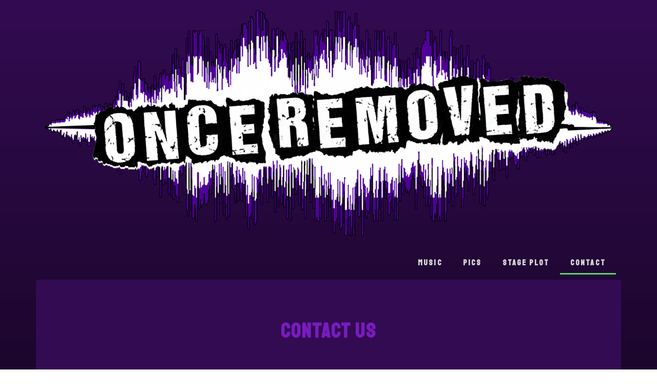

--- FILE ---
content_type: text/css
request_url: https://www.onceremovedband.com/wp-content/uploads/elementor/css/post-6.css?ver=1735778849
body_size: 302
content:
.elementor-kit-6{--e-global-color-primary:#771CBD;--e-global-color-secondary:#330B52;--e-global-color-text:#7A7A7A;--e-global-color-accent:#61CE70;--e-global-color-c7f133f:#9C46DE;--e-global-color-eba5a4e:#B887DE;--e-global-typography-primary-font-family:"Staatliches";--e-global-typography-primary-font-weight:600;--e-global-typography-primary-letter-spacing:2.2px;--e-global-typography-secondary-font-family:"Roboto Slab";--e-global-typography-secondary-font-weight:400;--e-global-typography-text-font-family:"Roboto";--e-global-typography-text-font-weight:400;--e-global-typography-accent-font-family:"Roboto";--e-global-typography-accent-font-weight:500;background-color:transparent;background-image:linear-gradient(180deg, #330B52 0%, #000000 100%);--e-page-transition-entrance-animation:e-page-transition-fade-out;--e-page-transition-exit-animation:e-page-transition-fade-in;--e-page-transition-animation-duration:700ms;}.elementor-kit-6 e-page-transition{background-color:transparent;background-image:linear-gradient(180deg, var( --e-global-color-c7f133f ) 0%, #000000 100%);}.elementor-section.elementor-section-boxed > .elementor-container{max-width:1140px;}.e-con{--container-max-width:1140px;}.elementor-widget:not(:last-child){margin-block-end:20px;}.elementor-element{--widgets-spacing:20px 20px;--widgets-spacing-row:20px;--widgets-spacing-column:20px;}{}h1.entry-title{display:var(--page-title-display);}@media(max-width:1024px){.elementor-section.elementor-section-boxed > .elementor-container{max-width:1024px;}.e-con{--container-max-width:1024px;}}@media(max-width:767px){.elementor-section.elementor-section-boxed > .elementor-container{max-width:767px;}.e-con{--container-max-width:767px;}}

--- FILE ---
content_type: text/css
request_url: https://www.onceremovedband.com/wp-content/uploads/elementor/css/post-257.css?ver=1735790259
body_size: 558
content:
.elementor-257 .elementor-element.elementor-element-baf6686:not(.elementor-motion-effects-element-type-background) > .elementor-widget-wrap, .elementor-257 .elementor-element.elementor-element-baf6686 > .elementor-widget-wrap > .elementor-motion-effects-container > .elementor-motion-effects-layer{background-color:var( --e-global-color-secondary );}.elementor-257 .elementor-element.elementor-element-baf6686 > .elementor-element-populated{transition:background 0.3s, border 0.3s, border-radius 0.3s, box-shadow 0.3s;padding:40px 40px 40px 40px;}.elementor-257 .elementor-element.elementor-element-baf6686 > .elementor-element-populated > .elementor-background-overlay{transition:background 0.3s, border-radius 0.3s, opacity 0.3s;}.elementor-widget-heading .elementor-heading-title{font-family:var( --e-global-typography-primary-font-family ), Sans-serif;font-weight:var( --e-global-typography-primary-font-weight );letter-spacing:var( --e-global-typography-primary-letter-spacing );color:var( --e-global-color-primary );}.elementor-257 .elementor-element.elementor-element-0256f63 > .elementor-widget-container{padding:40px 40px 40px 40px;}.elementor-257 .elementor-element.elementor-element-0256f63{text-align:center;}.elementor-257 .elementor-element.elementor-element-0256f63 .elementor-heading-title{font-family:"Staatliches", Sans-serif;font-size:40px;font-weight:600;letter-spacing:2.2px;}.elementor-257 .elementor-element.elementor-element-6bfcd80 > .elementor-widget-container{padding:40px 40px 40px 40px;}.elementor-257 .elementor-element.elementor-element-6bfcd80{text-align:center;}.elementor-257 .elementor-element.elementor-element-6bfcd80 .elementor-heading-title{font-family:"Staatliches", Sans-serif;font-size:40px;font-weight:500;line-height:2.9em;letter-spacing:2.2px;color:var( --e-global-color-eba5a4e );}.elementor-257 .elementor-element.elementor-element-52ea1ef{padding:0px 0px 0px 0px;}.elementor-257 .elementor-element.elementor-element-487bbd8:not(.elementor-motion-effects-element-type-background) > .elementor-widget-wrap, .elementor-257 .elementor-element.elementor-element-487bbd8 > .elementor-widget-wrap > .elementor-motion-effects-container > .elementor-motion-effects-layer{background-color:var( --e-global-color-secondary );}.elementor-257 .elementor-element.elementor-element-487bbd8 > .elementor-element-populated{transition:background 0.3s, border 0.3s, border-radius 0.3s, box-shadow 0.3s;padding:40px 40px 40px 40px;}.elementor-257 .elementor-element.elementor-element-487bbd8 > .elementor-element-populated > .elementor-background-overlay{transition:background 0.3s, border-radius 0.3s, opacity 0.3s;}.elementor-257 .elementor-element.elementor-element-82abca5:not(.elementor-motion-effects-element-type-background) > .elementor-widget-wrap, .elementor-257 .elementor-element.elementor-element-82abca5 > .elementor-widget-wrap > .elementor-motion-effects-container > .elementor-motion-effects-layer{background-color:var( --e-global-color-primary );}.elementor-257 .elementor-element.elementor-element-82abca5 > .elementor-element-populated{transition:background 0.3s, border 0.3s, border-radius 0.3s, box-shadow 0.3s;padding:25px 25px 25px 25px;}.elementor-257 .elementor-element.elementor-element-82abca5 > .elementor-element-populated > .elementor-background-overlay{transition:background 0.3s, border-radius 0.3s, opacity 0.3s;}.elementor-widget-image .widget-image-caption{color:var( --e-global-color-text );font-family:var( --e-global-typography-text-font-family ), Sans-serif;font-weight:var( --e-global-typography-text-font-weight );}.elementor-bc-flex-widget .elementor-257 .elementor-element.elementor-element-64813ad.elementor-column .elementor-widget-wrap{align-items:center;}.elementor-257 .elementor-element.elementor-element-64813ad.elementor-column.elementor-element[data-element_type="column"] > .elementor-widget-wrap.elementor-element-populated{align-content:center;align-items:center;}.elementor-widget-text-editor{color:var( --e-global-color-text );font-family:var( --e-global-typography-text-font-family ), Sans-serif;font-weight:var( --e-global-typography-text-font-weight );}.elementor-widget-text-editor.elementor-drop-cap-view-stacked .elementor-drop-cap{background-color:var( --e-global-color-primary );}.elementor-widget-text-editor.elementor-drop-cap-view-framed .elementor-drop-cap, .elementor-widget-text-editor.elementor-drop-cap-view-default .elementor-drop-cap{color:var( --e-global-color-primary );border-color:var( --e-global-color-primary );}.elementor-257 .elementor-element.elementor-element-2b80d18 > .elementor-widget-container{padding:20px 20px 20px 20px;}.elementor-257 .elementor-element.elementor-element-2b80d18{color:var( --e-global-color-c7f133f );}:root{--page-title-display:none;}@media(min-width:768px){.elementor-257 .elementor-element.elementor-element-82abca5{width:50%;}.elementor-257 .elementor-element.elementor-element-64813ad{width:49.954%;}}@media(max-width:1024px){.elementor-widget-heading .elementor-heading-title{letter-spacing:var( --e-global-typography-primary-letter-spacing );}.elementor-bc-flex-widget .elementor-257 .elementor-element.elementor-element-82abca5.elementor-column .elementor-widget-wrap{align-items:center;}.elementor-257 .elementor-element.elementor-element-82abca5.elementor-column.elementor-element[data-element_type="column"] > .elementor-widget-wrap.elementor-element-populated{align-content:center;align-items:center;}}@media(max-width:767px){.elementor-widget-heading .elementor-heading-title{letter-spacing:var( --e-global-typography-primary-letter-spacing );}.elementor-257 .elementor-element.elementor-element-6bfcd80 > .elementor-widget-container{padding:20px 20px 20px 20px;}}